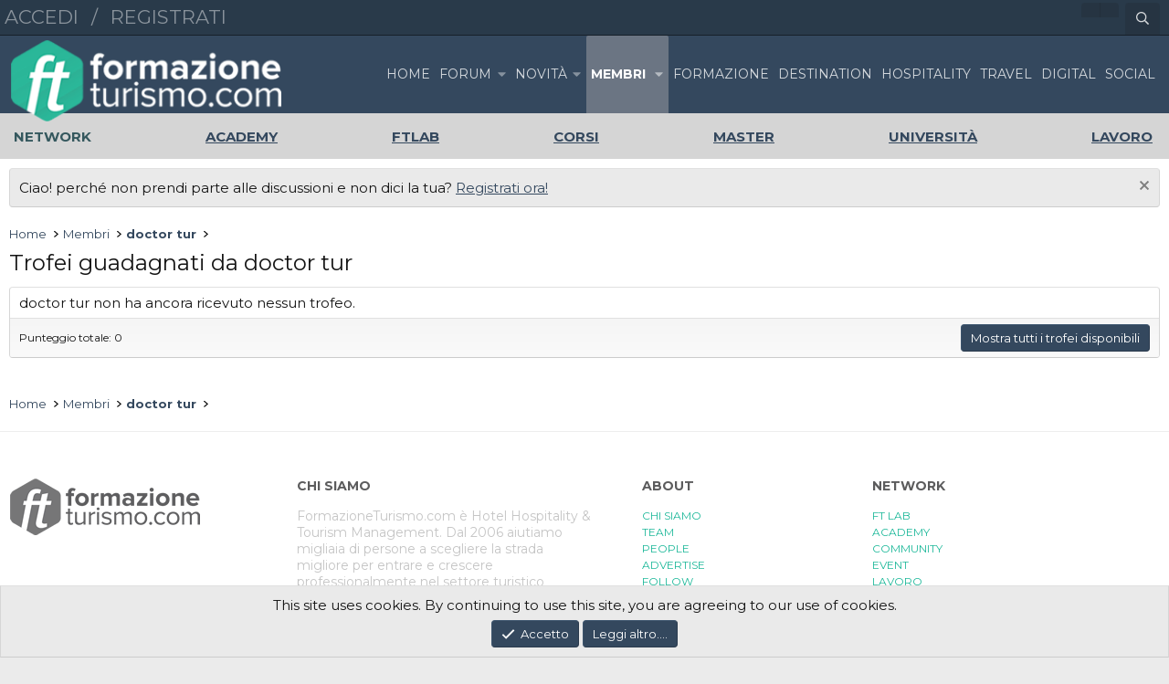

--- FILE ---
content_type: text/html; charset=utf-8
request_url: https://www.formazioneturismo.com/forums/index.php?members/doctor-tur.85/trophies
body_size: 9817
content:
<!DOCTYPE html>
<html id="XF" lang="it-IT" dir="LTR"
	data-app="public"
	data-template="member_trophies"
	data-container-key=""
	data-content-key=""
	data-logged-in="false"
	data-cookie-prefix="xf_"
	class="has-no-js template-member_trophies"
	>
<head>
	<!-- Google Tag Manager -->
<script>(function(w,d,s,l,i){w[l]=w[l]||[];w[l].push({'gtm.start':
new Date().getTime(),event:'gtm.js'});var f=d.getElementsByTagName(s)[0],
j=d.createElement(s),dl=l!='dataLayer'?'&l='+l:'';j.async=true;j.src=
'https://www.googletagmanager.com/gtm.js?id='+i+dl;f.parentNode.insertBefore(j,f);
})(window,document,'script','dataLayer','GTM-W2MLPZ');</script>
<!-- End Google Tag Manager -->
	
	<meta charset="utf-8" />
	<meta http-equiv="X-UA-Compatible" content="IE=Edge" />
	<meta name="viewport" content="width=device-width, initial-scale=1">

	
	
	

	<title>Trofei guadagnati da doctor tur | Forum FormazioneTurismo.com</title>

	
		<script src="//code.iconify.design/1/1.0.0-rc5/iconify.min.js"></script>
	
		<meta name="robots" content="noindex" />
	

	
		
	
	
	<meta property="og:site_name" content="Forum FormazioneTurismo.com" />


	
	
		
	
	
	<meta property="og:type" content="website" />


	
	
		
	
	
	
		<meta property="og:title" content="Trofei guadagnati da doctor tur" />
		<meta property="twitter:title" content="Trofei guadagnati da doctor tur" />
	


	
	
	
		
	
	
	<meta property="og:url" content="https://www.formazioneturismo.com/forums/index.php?members/doctor-tur.85/trophies" />


	
	

	
		<meta name="theme-color" content="#34485e" />
	
<link href="https://fonts.googleapis.com/css?family=Montserrat:400,700" rel="stylesheet">

	
	
	
	

	<link rel="stylesheet" href="/forums/css.php?css=public%3Anormalize.css%2Cpublic%3Afa.css%2Cpublic%3Acore.less%2Cpublic%3Aapp.less&amp;s=2&amp;l=2&amp;d=1728567904&amp;k=52e91d1b4fa13dedecb955cdaebfe14bf0ff2ef5" />

	<link rel="stylesheet" href="/forums/css.php?css=public%3Anotices.less&amp;s=2&amp;l=2&amp;d=1728567904&amp;k=27aced8502a493479bb673e58e33e8a5c32125b5" />
<link rel="stylesheet" href="/forums/css.php?css=public%3Aextra.less&amp;s=2&amp;l=2&amp;d=1728567904&amp;k=309d83cc6614c9984e69fa2f6d1d65fd02c2cdd3" />


	
		<script src="/forums/js/xf/preamble.min.js?_v=24091bf6"></script>
	

	
	<script src="/forums/js/vendor/vendor-compiled.js?_v=24091bf6" defer></script>
	<script src="/forums/js/xf/core-compiled.js?_v=24091bf6" defer></script>

	<script>
		window.addEventListener('DOMContentLoaded', function() {
			XF.extendObject(true, XF.config, {
				// 
				userId: 0,
				enablePush: false,
				pushAppServerKey: '',
				url: {
					fullBase: 'https://www.formazioneturismo.com/forums/',
					basePath: '/forums/',
					css: '/forums/css.php?css=__SENTINEL__&s=2&l=2&d=1728567904',
					js: '/forums/js/__SENTINEL__?_v=24091bf6',
					icon: '/forums/data/local/icons/__VARIANT__.svg?v=1728567904#__NAME__',
					iconInline: '/forums/styles/fa/__VARIANT__/__NAME__.svg?v=5.15.3',
					keepAlive: '/forums/login/keep-alive'
				},
				cookie: {
					path: '/',
					domain: '',
					prefix: 'xf_',
					secure: true,
					consentMode: 'simple',
					consented: ["optional","_third_party"]
				},
				cacheKey: 'f3ed7234243583f554e27d349fe769c5',
				csrf: '1769020332,9c386cd526f6430e856e4afa0198aa0d',
				js: {},
				fullJs: false,
				css: {"public:notices.less":true,"public:extra.less":true},
				time: {
					now: 1769020332,
					today: 1768950000,
					todayDow: 3,
					tomorrow: 1769036400,
					yesterday: 1768863600,
					week: 1768431600,
					month: 1767222000,
					year: 1767222000
				},
				style: {
					light: '',
					dark: '',
					defaultColorScheme: 'light'
				},
				borderSizeFeature: '3px',
				fontAwesomeWeight: 'r',
				enableRtnProtect: true,
				
				enableFormSubmitSticky: true,
				imageOptimization: '0',
				imageOptimizationQuality: 0.85,
				uploadMaxFilesize: 2097152,
				uploadMaxWidth: 0,
				uploadMaxHeight: 0,
				allowedVideoExtensions: ["m4v","mov","mp4","mp4v","mpeg","mpg","ogv","webm"],
				allowedAudioExtensions: ["mp3","opus","ogg","wav"],
				shortcodeToEmoji: true,
				visitorCounts: {
					conversations_unread: '0',
					alerts_unviewed: '0',
					total_unread: '0',
					title_count: true,
					icon_indicator: true
				},
				jsMt: {"xf\/action.js":"ccf14a22","xf\/embed.js":"ccf14a22","xf\/form.js":"ccf14a22","xf\/structure.js":"ccf14a22","xf\/tooltip.js":"ccf14a22"},
				jsState: {},
				publicMetadataLogoUrl: '',
				publicPushBadgeUrl: 'https://www.formazioneturismo.com/forums/styles/default/xenforo/bell.png'
			});

			XF.extendObject(XF.phrases, {
				// 
				date_x_at_time_y:     "{date} alle {time}",
				day_x_at_time_y:      "{day} alle {time}",
				yesterday_at_x:       "Ieri alle {time}",
				x_minutes_ago:        "{minutes} minuti fa",
				one_minute_ago:       "1 minuto fa",
				a_moment_ago:         "Un attimo fa",
				today_at_x:           "Oggi alle {time}",
				in_a_moment:          "In a moment",
				in_a_minute:          "In a minute",
				in_x_minutes:         "In {minutes} minutes",
				later_today_at_x:     "Later today at {time}",
				tomorrow_at_x:        "Tomorrow at {time}",
				short_date_x_minutes: "{minutes}m",
				short_date_x_hours:   "{hours}h",
				short_date_x_days:    "{days}d",

				day0: "Domenica",
				day1: "Lunedì",
				day2: "Martedì",
				day3: "Mercoledì",
				day4: "Giovedì",
				day5: "Venerdì",
				day6: "Sabato",

				dayShort0: "Dom",
				dayShort1: "Lun",
				dayShort2: "Mar",
				dayShort3: "Mer",
				dayShort4: "Gio",
				dayShort5: "Ven",
				dayShort6: "Sab",

				month0: "Gennaio",
				month1: "Febbraio",
				month2: "Marzo",
				month3: "Aprile",
				month4: "Maggio",
				month5: "Giugno",
				month6: "Luglio",
				month7: "Agosto",
				month8: "Settembre",
				month9: "Ottobre",
				month10: "Novembre",
				month11: "Dicembre",

				active_user_changed_reload_page: "L\'utente attivo è cambiato. Ricarica la pagina per l\'ultima versione.",
				server_did_not_respond_in_time_try_again: "The server did not respond in time. Please try again.",
				oops_we_ran_into_some_problems: "Oops! Abbiamo un problema!",
				oops_we_ran_into_some_problems_more_details_console: "Abbiamo trovato un problema. Riprova più tardi. Potrebbero esserci più dettagli dell\'errore nella console del browser.",
				file_too_large_to_upload: "The file is too large to be uploaded.",
				uploaded_file_is_too_large_for_server_to_process: "The uploaded file is too large for the server to process.",
				files_being_uploaded_are_you_sure: "Files are still being uploaded. Are you sure you want to submit this form?",
				attach: "Allega file",
				rich_text_box: "Rich text box",
				close: "Chiudi",
				link_copied_to_clipboard: "Link copied to clipboard.",
				text_copied_to_clipboard: "Testo copiato negli appunti.",
				loading: "Sto caricando...",
				you_have_exceeded_maximum_number_of_selectable_items: "You have exceeded the maximum number of selectable items.",

				processing: "Processing",
				'processing...': "Processing...",

				showing_x_of_y_items: "Mostrando {count} su {total} oggetti",
				showing_all_items: "Mostrando tutti gli elementi",
				no_items_to_display: "Nessun oggetto da visualizzare",

				number_button_up: "Increase",
				number_button_down: "Decrease",

				push_enable_notification_title: "Push notifications enabled successfully at Forum FormazioneTurismo.com",
				push_enable_notification_body: "Thank you for enabling push notifications!",

				pull_down_to_refresh: "Pull down to refresh",
				release_to_refresh: "Release to refresh",
				refreshing: "Refreshing..."
			});
		});
	</script>

	


	
	
	
</head>
<body data-template="member_trophies">
<!-- Google Tag Manager (noscript) -->
<noscript><iframe src="https://www.googletagmanager.com/ns.html?id=GTM-W2MLPZ"
height="0" width="0" style="display:none;visibility:hidden"></iframe></noscript>
<!-- End Google Tag Manager (noscript) -->
<div class="p-pageWrapper" id="top">


<!-- p-nav-opposite -->
	<nav class="p-nav fc_p_nav">
		<div class="p-nav-inner">
			<div class="fc_social">
				<ul>
						<li><a href="https://www.formazioneturismo.com/forums/index.php?login/" target="_blank">Accedi</a></li>
						<li>/</li>
						<li><a href="https://www.formazioneturismo.com/forums/index.php?register/" target="_blank">Registrati</a></li>
				</ul>
			</div>
			<div class="p-nav-opposite">
				<a class="p-nav-menuTrigger" data-xf-click="off-canvas" data-menu=".js-headerOffCanvasMenu" role="button" tabindex="0">
					<i aria-hidden="true"></i>
					<span class="p-nav-menuText">Menu</span>
				</a>
				<div class="p-navgroup p-account p-navgroup--guest">
					
						<a href="/forums/login/" class="p-navgroup-link p-navgroup-link--textual p-navgroup-link--logIn" rel="nofollow"
							data-xf-click="overlay" data-follow-redirects="on">
							<span class="p-navgroup-linkText"><i class="fa fa-user"></i></span>
						</a>
						
							<a href="/forums/register/" class="p-navgroup-link p-navgroup-link--textual p-navgroup-link--register" rel="nofollow"
								data-xf-click="overlay" data-follow-redirects="on">
								<span class="p-navgroup-linkText"><i class="fa fa-address-book"></i></span>
							</a>
						
					
				</div>

				<div class="p-navgroup p-discovery">
					<a href="/forums/whats-new/"
						class="p-navgroup-link p-navgroup-link--iconic p-navgroup-link--whatsnew"
						title="Cosa c&#039;è di nuovo?">
						<i aria-hidden="true"></i>
						<span class="p-navgroup-linkText">Cosa c'è di nuovo?</span>
					</a>

					
						<a href="/forums/search/"
							class="p-navgroup-link p-navgroup-link--iconic p-navgroup-link--search"
							data-xf-click="menu"
							data-xf-key="/"
							aria-label="Cerca"
							aria-expanded="false"
							aria-haspopup="true"
							title="Cerca">
							<i aria-hidden="true"></i>
							<span class="p-navgroup-linkText">Cerca</span>
						</a>
						<div class="menu menu--structural menu--wide" data-menu="menu" aria-hidden="true">
							<form action="/forums/search/search" method="post"
								class="menu-content"
								data-xf-init="quick-search">

								<h3 class="menu-header">Cerca</h3>
								
								<div class="menu-row">
									
										<input type="text" class="input" name="keywords" placeholder="Cerca..." aria-label="Cerca" data-menu-autofocus="true" />
									
								</div>

								
								<div class="menu-row">
									<label class="iconic"><input type="checkbox"  name="c[title_only]" value="1" /><i aria-hidden="true"></i><span class="iconic-label">Cerca solo i titoli</span></label>

								</div>
								
								<div class="menu-row">
									<div class="inputGroup">
										<span class="inputGroup-text" id="ctrl_search_menu_by_member">Da:</span>
										<input class="input" name="c[users]" data-xf-init="auto-complete" placeholder="Utente" aria-labelledby="ctrl_search_menu_by_member" />
									</div>
								</div>
								<div class="menu-footer">
									<span class="menu-footer-controls">
										<button type="submit" class="button button--icon button--icon--search button--primary"><i class="fa--xf far fa-search "><svg xmlns="http://www.w3.org/2000/svg" role="img" aria-hidden="true" ><use href="/forums/data/local/icons/regular.svg?v=1728567904#search"></use></svg></i><span class="button-text">Cerca</span></button>
										<a href="/forums/search/" class="button " rel="nofollow"><span class="button-text">Ricerca avanzata...</span></a>
									</span>
								</div>

								<input type="hidden" name="_xfToken" value="1769020332,9c386cd526f6430e856e4afa0198aa0d" />
							</form>
						</div>
					
				</div>
			</div>
		</div>
	</nav>
<header class="p-header" id="header">
	<div class="p-header-inner">
		<div class="p-header-content">

			<div class="p-header-logo p-header-logo--image">
				<a href="https://www.formazioneturismo.com/forums/index.php">
					<img src="https://www.formazioneturismo.com/wp-content/themes/FT/img/logo_m.png"
						alt="Forum FormazioneTurismo.com"
						 />
				</a>
			</div>

			
		</div>
	</div>
</header>


	



	<div class="p-navSticky p-navSticky--primary" data-xf-init="sticky-header">
		
	<nav class="p-nav fc_navigation">
		<div class="p-nav-inner">
			<a href="https://www.formazioneturismo.com/" class="fc_logo_wrap">
					<img src="https://www.formazioneturismo.com/wp-content/themes/FT/img/logo_m.png" class="fc_logo" alt="XenForo">
			</a>
			<div class="p-nav-smallLogo">
				<a href="https://www.formazioneturismo.com/forums/index.php">
					<img src="https://www.formazioneturismo.com/wp-content/themes/FT/img/logo_m.png"
						alt="Forum FormazioneTurismo.com"
					 />
				</a>
			</div>

			<div class="p-nav-scroller hScroller" data-xf-init="h-scroller" data-auto-scroll=".p-navEl.is-selected">
				<div class="hScroller-scroll">
					<ul class="p-nav-list js-offCanvasNavSource">
					
						<li>
							
	<div class="p-navEl " >
		

			
	
	<a href="https://www.formazioneturismo.com/forums/index.php"
		class="p-navEl-link "
		
		data-xf-key="1"
		data-nav-id="home">Home</a>


			

		
		
	</div>

						</li>
					
						<li>
							
	<div class="p-navEl " data-has-children="true">
		

			
	
	<a href="/forums/"
		class="p-navEl-link p-navEl-link--splitMenu "
		
		
		data-nav-id="forums">Forum</a>


			<a data-xf-key="2"
				data-xf-click="menu"
				data-menu-pos-ref="< .p-navEl"
				data-arrow-pos-ref="< .p-navEl"
				class="p-navEl-splitTrigger"
				role="button"
				tabindex="0"
				aria-label="Toggle expanded"
				aria-expanded="false"
				aria-haspopup="true"></a>

		
		
			<div class="menu menu--structural" data-menu="menu" aria-hidden="true">
				<div class="menu-content">
					<!--<h4 class="menu-header">Forum</h4>-->
					
						
	
	
	<a href="/forums/whats-new/posts/"
		class="menu-linkRow u-indentDepth0 js-offCanvasCopy "
		
		
		data-nav-id="newPosts">Nuovi messaggi</a>

	

					
						
	
	
	<a href="/forums/search/?type=post"
		class="menu-linkRow u-indentDepth0 js-offCanvasCopy "
		
		
		data-nav-id="searchForums">Cerca nel forum</a>

	

					
				</div>
			</div>
		
	</div>

						</li>
					
						<li>
							
	<div class="p-navEl " data-has-children="true">
		

			
	
	<a href="/forums/whats-new/"
		class="p-navEl-link p-navEl-link--splitMenu "
		
		
		data-nav-id="whatsNew">Novità</a>


			<a data-xf-key="3"
				data-xf-click="menu"
				data-menu-pos-ref="< .p-navEl"
				data-arrow-pos-ref="< .p-navEl"
				class="p-navEl-splitTrigger"
				role="button"
				tabindex="0"
				aria-label="Toggle expanded"
				aria-expanded="false"
				aria-haspopup="true"></a>

		
		
			<div class="menu menu--structural" data-menu="menu" aria-hidden="true">
				<div class="menu-content">
					<!--<h4 class="menu-header">Novità</h4>-->
					
						
	
	
	<a href="/forums/featured/"
		class="menu-linkRow u-indentDepth0 js-offCanvasCopy "
		
		
		data-nav-id="featured">Featured content</a>

	

					
						
	
	
	<a href="/forums/whats-new/posts/"
		class="menu-linkRow u-indentDepth0 js-offCanvasCopy "
		 rel="nofollow"
		
		data-nav-id="whatsNewPosts">Nuovi messaggi</a>

	

					
						
	
	
	<a href="/forums/whats-new/profile-posts/"
		class="menu-linkRow u-indentDepth0 js-offCanvasCopy "
		 rel="nofollow"
		
		data-nav-id="whatsNewProfilePosts">Nuovi stati in bacheca</a>

	

					
						
	
	
	<a href="/forums/whats-new/latest-activity"
		class="menu-linkRow u-indentDepth0 js-offCanvasCopy "
		 rel="nofollow"
		
		data-nav-id="latestActivity">Ultime attività</a>

	

					
				</div>
			</div>
		
	</div>

						</li>
					
						<li>
							
	<div class="p-navEl is-selected" data-has-children="true">
		

			
	
	<a href="/forums/members/"
		class="p-navEl-link p-navEl-link--splitMenu "
		
		
		data-nav-id="members">Membri</a>


			<a data-xf-key="4"
				data-xf-click="menu"
				data-menu-pos-ref="< .p-navEl"
				data-arrow-pos-ref="< .p-navEl"
				class="p-navEl-splitTrigger"
				role="button"
				tabindex="0"
				aria-label="Toggle expanded"
				aria-expanded="false"
				aria-haspopup="true"></a>

		
		
			<div class="menu menu--structural" data-menu="menu" aria-hidden="true">
				<div class="menu-content">
					<!--<h4 class="menu-header">Membri</h4>-->
					
						
	
	
	<a href="/forums/members/list/"
		class="menu-linkRow u-indentDepth0 js-offCanvasCopy "
		
		
		data-nav-id="registeredMembers">Membri registrati</a>

	

					
						
	
	
	<a href="/forums/online/"
		class="menu-linkRow u-indentDepth0 js-offCanvasCopy "
		
		
		data-nav-id="currentVisitors">Visitatori attuali</a>

	

					
						
	
	
	<a href="/forums/whats-new/profile-posts/"
		class="menu-linkRow u-indentDepth0 js-offCanvasCopy "
		 rel="nofollow"
		
		data-nav-id="newProfilePosts">Nuovi stati in bacheca</a>

	

					
						
	
	
	<a href="/forums/search/?type=profile_post"
		class="menu-linkRow u-indentDepth0 js-offCanvasCopy "
		
		
		data-nav-id="searchProfilePosts">Ricerca degli stati della bacheca</a>

	

					
				</div>
			</div>
		
	</div>

						</li>
					
						<li>
							
	<div class="p-navEl " >
		

			
	
	<a href="https://www.formazioneturismo.com/formazione-turistica-alberghiera/"
		class="p-navEl-link "
		
		data-xf-key="5"
		data-nav-id="FORMAZIONE">FORMAZIONE</a>


			

		
		
	</div>

						</li>
					
						<li>
							
	<div class="p-navEl " >
		

			
	
	<a href="https://www.formazioneturismo.com/category/destination/"
		class="p-navEl-link "
		
		data-xf-key="6"
		data-nav-id="DESTINATION">DESTINATION</a>


			

		
		
	</div>

						</li>
					
						<li>
							
	<div class="p-navEl " >
		

			
	
	<a href="https://www.formazioneturismo.com/category/hospitality/"
		class="p-navEl-link "
		
		data-xf-key="7"
		data-nav-id="HOSPITALITY">HOSPITALITY</a>


			

		
		
	</div>

						</li>
					
						<li>
							
	<div class="p-navEl " >
		

			
	
	<a href="https://www.formazioneturismo.com/category/travel/"
		class="p-navEl-link "
		
		data-xf-key="8"
		data-nav-id="TRAVEL">TRAVEL</a>


			

		
		
	</div>

						</li>
					
						<li>
							
	<div class="p-navEl " >
		

			
	
	<a href="https://www.formazioneturismo.com/category/digital-marketing-turistico/"
		class="p-navEl-link "
		
		data-xf-key="9"
		data-nav-id="DIGITAL">DIGITAL</a>


			

		
		
	</div>

						</li>
					
						<li>
							
	<div class="p-navEl " >
		

			
	
	<a href="https://www.formazioneturismo.com/category/social-media-marketing/"
		class="p-navEl-link "
		
		data-xf-key="10"
		data-nav-id="socialmedia">SOCIAL</a>


			

		
		
	</div>

						</li>
					
					</ul>
				</div>
			</div>
		</div>
	</nav>

	</div>
	
	
		<div class="p-sectionLinks">
			<div class="p-sectionLinks-inner hScroller" data-xf-init="h-scroller">
				<div class="hScroller-scroll">
					<ul class="p-sectionLinks-list">
					
						<li>
							
	<div class="p-navEl " >
		

			
	
	<a href="/forums/members/list/"
		class="p-navEl-link "
		
		data-xf-key="alt+1"
		data-nav-id="registeredMembers">Membri registrati</a>


			

		
		
	</div>

						</li>
					
						<li>
							
	<div class="p-navEl " >
		

			
	
	<a href="/forums/online/"
		class="p-navEl-link "
		
		data-xf-key="alt+2"
		data-nav-id="currentVisitors">Visitatori attuali</a>


			

		
		
	</div>

						</li>
					
						<li>
							
	<div class="p-navEl " >
		

			
	
	<a href="/forums/whats-new/profile-posts/"
		class="p-navEl-link "
		 rel="nofollow"
		data-xf-key="alt+3"
		data-nav-id="newProfilePosts">Nuovi stati in bacheca</a>


			

		
		
	</div>

						</li>
					
						<li>
							
	<div class="p-navEl " >
		

			
	
	<a href="/forums/search/?type=profile_post"
		class="p-navEl-link "
		
		data-xf-key="alt+4"
		data-nav-id="searchProfilePosts">Ricerca degli stati della bacheca</a>


			

		
		
	</div>

						</li>
					
					</ul>
				</div>
			</div>
		</div>
	



<div class="offCanvasMenu offCanvasMenu--nav js-headerOffCanvasMenu" data-menu="menu" aria-hidden="true" data-ocm-builder="navigation">
	<div class="offCanvasMenu-backdrop" data-menu-close="true"></div>
	<div class="offCanvasMenu-content">
		<div class="offCanvasMenu-header">
			Menu
			<a class="offCanvasMenu-closer" data-menu-close="true" role="button" tabindex="0" aria-label="Chiudi"></a>
		</div>
		
			<div class="p-offCanvasRegisterLink">
				<div class="offCanvasMenu-linkHolder">
					<a href="/forums/login/" class="offCanvasMenu-link" rel="nofollow" data-xf-click="overlay" data-menu-close="true">
						Entra
					</a>
				</div>
				<hr class="offCanvasMenu-separator" />
				
					<div class="offCanvasMenu-linkHolder">
						<a href="/forums/register/" class="offCanvasMenu-link" rel="nofollow" data-xf-click="overlay" data-menu-close="true">
							Registrati
						</a>
					</div>
					<hr class="offCanvasMenu-separator" />
				
			</div>
		
		<div class="js-offCanvasNavTarget"></div>
	</div>
	
</div>
	<!--CUSTOM MENU-->

	<nav class="p-nav-custommenu fc_custommenu no-mobile">
		<div class="p-nav-inner">
			
	<ul class="p-nav-list-custommenu js-offCanvasNavSource">
		<li><strong>NETWORK</strong></li>
		<li><a href="https://www.formazioneturismo.academy" target="_blank" rel="nofollow"><u>ACADEMY</u></a></li>
		<li><a href="http://www.ftlab-digital.com/" target="_blank" rel="nofollow"><u>FTLAB</u></a></li>
		<li><a href="http://www.corsiturismo.it/" target="_blank"><u>CORSI</u></a></li>
		<li><a href="http://www.masterturismo.it/" target="_blank"><u>MASTER</u></a></li>
		<li><a href="http://www.laureaturismo.it/" target="_blank"><u>UNIVERSITÀ</u></a></li>
		<li><a href="http://www.lavorareturismo.it" target="_blank" rel="nofollow"><u>LAVORO</u></a></li>
			</ul>

		</div>
	</nav>

	<!-- FINE CUSTOM MENU-->
<div class="p-body">
	<div class="p-body-inner">
		<!--XF:EXTRA_OUTPUT-->

		
			
			
	
		
		

		<ul class="notices notices--block  js-notices"
			data-xf-init="notices"
			data-type="block"
			data-scroll-interval="6">

			
				
	<li class="notice js-notice notice--primary"
		data-notice-id="1"
		data-delay-duration="0"
		data-display-duration="0"
		data-auto-dismiss=""
		data-visibility="">

		
		<div class="notice-content">
			
				<a href="/forums/account/dismiss-notice?notice_id=1" class="notice-dismiss js-noticeDismiss" data-xf-init="tooltip" title="Chiudi l&#039;avviso"></a>
			
			Ciao! perché non prendi parte alle discussioni e non dici la tua? <a href="https://www.formazioneturismo.com/forums/index.php?register/"><u>Registrati ora!</u></a>
		</div>
	</li>

			
		</ul>
	

		

		

		
		
	
		<ul class="p-breadcrumbs "
			itemscope itemtype="https://schema.org/BreadcrumbList">
		

			
			
				
	<li itemprop="itemListElement" itemscope itemtype="https://schema.org/ListItem">
		<a href="https://www.formazioneturismo.com/forums/index.php" itemprop="item">
			<span itemprop="name">Home</span>
		</a>
	</li>

			

			
				
	<li itemprop="itemListElement" itemscope itemtype="https://schema.org/ListItem">
		<a href="/forums/members/" itemprop="item">
			<span itemprop="name">Membri</span>
		</a>
	</li>

			
			
				
	<li itemprop="itemListElement" itemscope itemtype="https://schema.org/ListItem">
		<a href="/forums/members/doctor-tur.85/" itemprop="item">
			<span itemprop="name">doctor tur</span>
		</a>
	</li>

			

		
		</ul>
	

		

	
	<div style="text-align: center; margin: 0 auto;">
			<script async='async' src='https://www.googletagservices.com/tag/js/gpt.js'></script>
			<script>
			  var googletag = googletag || {};
			  googletag.cmd = googletag.cmd || [];
			</script>
			<script>
			  googletag.cmd.push(function() {
			    googletag.defineSlot('/3706507/FTTOP', [[970, 90], [728, 90]], 'div-gpt-ad-1531500382204-0').addService(googletag.pubads());
			    googletag.pubads().enableSingleRequest();
			    googletag.enableServices();
			  });
			</script>
			<!-- /3706507/FTTOP -->
			<div id='div-gpt-ad-1531500382204-0'>
			<script>
			googletag.cmd.push(function() { googletag.display('div-gpt-ad-1531500382204-0'); });
			</script>
			</div>
				</div>



		
	<noscript class="js-jsWarning"><div class="blockMessage blockMessage--important blockMessage--iconic u-noJsOnly">JavaScript è disabilitato. Per una migliore esperienza si prega di attivare JavaScript sul suo browser.</div></noscript>

		
	<div class="blockMessage blockMessage--important blockMessage--iconic js-browserWarning" style="display: none">You are using an out of date browser. It  may not display this or other websites correctly.<br />You should upgrade or use an <a href="https://www.google.com/chrome/browser/" target="_blank">alternative browser</a>.</div>


		
			<div class="p-body-header">
			
				
					<div class="p-title ">
					
						
							<h1 class="p-title-value">Trofei guadagnati da doctor tur</h1>
						
						
					
					</div>
				

				
			
			</div>
		

		<div class="p-body-main  ">
			

			<div class="p-body-content">
				
				<div class="p-body-pageContent">





<div class="block">
	<div class="block-container">
		
			<div class="block-body block-row">doctor tur non ha ancora ricevuto nessun trofeo.</div>
		
		<div class="block-footer block-footer--split">
			<span class="block-footer-counter">Punteggio totale: 0</span>
			<span class="block-footer-controls">
				<a href="/forums/help/trophies/" class="button "><span class="button-text">
					Mostra tutti i trofei disponibili
				</span></a>
			</span>
		</div>
	</div>
</div></div>
				

	
	<br/>
	<div style="text-align: center; margin: 0 auto;">
			<script async='async' src='https://www.googletagservices.com/tag/js/gpt.js'></script>
			<script>
			  var googletag = googletag || {};
			  googletag.cmd = googletag.cmd || [];
			</script>
			<script>
			  googletag.cmd.push(function() {
			    googletag.defineSlot('/3706507/EVENTI', [[970, 90], [728, 90]], 'div-gpt-ad-1531500469526-0').addService(googletag.pubads());
			    googletag.pubads().enableSingleRequest();
			    googletag.enableServices();
			  });
			</script>
			<!-- /3706507/EVENTI -->
			<div id='div-gpt-ad-1531500469526-0'>
			<script>
			googletag.cmd.push(function() { googletag.display('div-gpt-ad-1531500469526-0'); });
			</script>
			</div>
				</div>


			</div>

			
		</div>

		
		
	
		<ul class="p-breadcrumbs p-breadcrumbs--bottom"
			itemscope itemtype="https://schema.org/BreadcrumbList">
		

			
			
				
	<li itemprop="itemListElement" itemscope itemtype="https://schema.org/ListItem">
		<a href="https://www.formazioneturismo.com/forums/index.php" itemprop="item">
			<span itemprop="name">Home</span>
		</a>
	</li>

			

			
				
	<li itemprop="itemListElement" itemscope itemtype="https://schema.org/ListItem">
		<a href="/forums/members/" itemprop="item">
			<span itemprop="name">Membri</span>
		</a>
	</li>

			
			
				
	<li itemprop="itemListElement" itemscope itemtype="https://schema.org/ListItem">
		<a href="/forums/members/doctor-tur.85/" itemprop="item">
			<span itemprop="name">doctor tur</span>
		</a>
	</li>

			

		
		</ul>
	

		
	</div>
</div>

<footer class="p-footer" id="footer">
	<div class="p-footer-inner">
		<div class="fc_custom_footer">
			<div class="fc_col fc_ftlogo">
				<div class="footer_logo"></div>
			</div>
			<div class="fc_col fc_about_txt">
				<p class="ft_cs_heading">
					chi siamo
				</p>
				<p class="ft_cs_desc">
					FormazioneTurismo.com è Hotel Hospitality & Tourism Management. 
					Dal 2006 aiutiamo migliaia di persone a scegliere la strada migliore 
					per entrare e crescere professionalmente nel settore turistico alberghiero.
				</p>
			</div>
			<div class="fc_col fc_about_links">
				<p class="ft_cs_heading">
					about
				</p>
				<ul class="ft_cs_desc">
					<li><a href="https://www.formazioneturismo.com/about/chi-siamo/">CHI SIAMO</a></li>
					<li><a href="https://www.formazioneturismo.com/about/team/">TEAM</a></li>
					<li><a href="https://www.formazioneturismo.com/about/people/">PEOPLE</a></li>
					<li><a href="https://www.formazioneturismo.com/about/advertise/">ADVERTISE</a></li>
					<li><a href="https://www.formazioneturismo.com/about/follow/">FOLLOW</a></li>
					<li><a href="https://www.formazioneturismo.com/about/contatti/">CONTATTACI</a></li>
				</ul>
			</div>
			<div class="fc_col fc_about_links">
				<p class="ft_cs_heading">
					network
				</p>
				<ul class="ft_cs_desc">
					<li><a href="http://www.ftlab-digital.com" target="_blank" rel="nofollow">FT LAB</a></li>
					<li><a href="http://academy.formazioneturismo.com/" target="_blank" rel="nofollow">ACADEMY</a></li>
					<li><a href="https://www.formazioneturismo.com/community/">COMMUNITY</a></li>
					<li><a href="http://eventi.formazioneturismo.com/" target="_blank" rel="nofollow">EVENT</a></li>
					<li><a href="http://www.lavorareturismo.it" target="_blank" rel="nofollow">LAVORO</a></li>
				</ul>
			</div>
		</div>
		<div class="p-footer-row">
			
				<div class="p-footer-row-main">
					<ul class="p-footer-linkList">
					
						
							<li><a href="/forums/misc/style" data-xf-click="overlay"
								data-xf-init="tooltip" title="Scelta stile" rel="nofollow">
								<i class="fa fa-paint-brush" aria-hidden="true"></i> Formazione
							</a></li>
						
						
					
					</ul>
				</div>
			
			<div class="p-footer-row-opposite">
				<ul class="p-footer-linkList">
					
						
							<li><a href="https://www.formazioneturismo.com/about/contatti/" data-xf-click="">Contattaci</a></li>
						
					

					
						<li><a href="https://www.formazioneturismo.com/termini-e-condizioni-uso/">Termini d'uso</a></li>
					

					
						<li><a href="https://www.formazioneturismo.com/privacy-policy/">Privacy policy</a></li>
					

					
						<li><a href="/forums/help/">Aiuto</a></li>
					

					
						<li><a href="https://www.formazioneturismo.com/forums/index.php">Home</a></li>
					

					<li><a href="/forums/forums/-/index.rss" target="_blank" class="p-footer-rssLink" title="RSS"><span aria-hidden="true"><i class="fa fa-rss"></i><span class="u-srOnly">RSS</span></span></a></li>
				</ul>
			</div>
		</div>

		
			<div class="p-footer-copyright">
				<p class="fc_copyright">
					Copyright © 2000-2014 eMarketing FormazioneTurismo.com<br>
					Sede legale: Vico II Alferio N° 3 - 86170 Isernia [IT]<br>
					Registro Imprese Isernia N° IS-39431 / Partita iva 00874800949 <br>
			
				Community platform by XenForo<sup>&reg;</sup> <span class="copyright">&copy; 2010-2024 XenForo Ltd.</span>
				<a href="https://github.com/InforgeNet/XFItalianTranslation" rel="nofollow">Traduzione italiana</a> di <a rel="nofollow" href="https://www.xenforge.com">XenForge.com</a>
			
			</p>
			<p class="fc_policy">
					<a href="https://www.formazioneturismo.com/privacy-policy/" rel="nofollow">Privacy Policy</a> /
					<a href="https://www.formazioneturismo.com/termini-e-condizioni-uso/" rel="nofollow">Termini e Condizioni d'uso</a> / 
					<a href="https://www.formazioneturismo.com/politica-gdpr/">Politica GDPR</a><br>
						Progettato e realizzato con amore e sacrifici da <a href="http://ftlab-digital.com" target="_blank">FT Lab</a>
			</p>
			</div>
		

		
	</div>
</footer>

</div> <!-- closing p-pageWrapper -->

<div class="u-bottomFixer js-bottomFixTarget">
	
	
		
	
		
		

		<ul class="notices notices--bottom_fixer  js-notices"
			data-xf-init="notices"
			data-type="bottom_fixer"
			data-scroll-interval="6">

			
				
	<li class="notice js-notice notice--primary notice--cookie"
		data-notice-id="-1"
		data-delay-duration="0"
		data-display-duration="0"
		data-auto-dismiss="0"
		data-visibility="">

		
		<div class="notice-content">
			
			
	<div class="u-alignCenter">
		This site uses cookies. By continuing to use this site, you are agreeing to our use of cookies.
	</div>

	<div class="u-inputSpacer u-alignCenter">
		<a href="/forums/account/dismiss-notice" class="button button--icon button--icon--confirm js-noticeDismiss button--notice"><i class="fa--xf far fa-check "><svg xmlns="http://www.w3.org/2000/svg" role="img" aria-hidden="true" ><use href="/forums/data/local/icons/regular.svg?v=1728567904#check"></use></svg></i><span class="button-text">Accetto</span></a>
		<a href="/forums/help/cookies" class="button button--notice"><span class="button-text">Leggi altro....</span></a>
	</div>

		</div>
	</li>

			
		</ul>
	

	
</div>


	<div class="u-scrollButtons js-scrollButtons" data-trigger-type="up">
		<a href="#top" class="button button--scroll" data-xf-click="scroll-to"><span class="button-text"><i class="fa fa-arrow-up"></i><span class="u-srOnly">Top</span></span></a>
		
	</div>



	<form style="display:none" hidden="hidden">
		<input type="text" name="_xfClientLoadTime" value="" id="_xfClientLoadTime" title="_xfClientLoadTime" tabindex="-1" />
	</form>

	




</body>
</html>











--- FILE ---
content_type: text/html; charset=utf-8
request_url: https://www.google.com/recaptcha/api2/aframe
body_size: 248
content:
<!DOCTYPE HTML><html><head><meta http-equiv="content-type" content="text/html; charset=UTF-8"></head><body><script nonce="v4bSyegTr5mGWShhn4BCow">/** Anti-fraud and anti-abuse applications only. See google.com/recaptcha */ try{var clients={'sodar':'https://pagead2.googlesyndication.com/pagead/sodar?'};window.addEventListener("message",function(a){try{if(a.source===window.parent){var b=JSON.parse(a.data);var c=clients[b['id']];if(c){var d=document.createElement('img');d.src=c+b['params']+'&rc='+(localStorage.getItem("rc::a")?sessionStorage.getItem("rc::b"):"");window.document.body.appendChild(d);sessionStorage.setItem("rc::e",parseInt(sessionStorage.getItem("rc::e")||0)+1);localStorage.setItem("rc::h",'1769020335079');}}}catch(b){}});window.parent.postMessage("_grecaptcha_ready", "*");}catch(b){}</script></body></html>

--- FILE ---
content_type: text/css; charset=utf-8
request_url: https://www.formazioneturismo.com/forums/css.php?css=public%3Aextra.less&s=2&l=2&d=1728567904&k=309d83cc6614c9984e69fa2f6d1d65fd02c2cdd3
body_size: 1206
content:
@charset "UTF-8";

/********* public:extra.less ********/
body{font-family:'Montserrat',sans-serif}.fc_navigation{position:relative;height:85px}.fc_custommenu{position:relative;height:50px}.p-nav-custommenu{color:#35585e;background:#d0d0d0cc;text-transform:uppercase;font-size:14px;font-weight:700}.p-nav-list-custommenu{list-style:none;margin:15px;padding:0;font-size:0;display:inline-block}.p-nav-list-custommenu>li{display:inline-block;vertical-align:bottom;font-size:15px;margin-left:125px}.p-nav-list-custommenu>li:first-child{margin:0}.fc_p_nav{background:#293A4A;border-bottom:1px solid #172029}.p-body{background-color:#fff}.fc_logo_wrap{width:320px}.fc_logo{padding:0 12px;width:320px;position:absolute;top:3px}.node--id60338 .node-icon i{display:none}.node--id60338 .node-icon{background-image:url('styles/default/xenforo/revenue-academy.png');background-repeat:no-repeat;background-position:center}.node--id60338 .node--read .node-icon{opacity:0.5}.p-nav .hScroller-scroll.is-calculated{margin-left:40px}.p-nav-scroller{margin-left:auto;margin-right:initial}.p-nav-smallLogo,.p-navgroup-link.p-navgroup-link--iconic .p-navgroup-linkText{display:none !important}.p-nav .p-nav-menuTrigger{float:left}.fc_social ul{padding:0px;margin:0px}.fc_social ul li{display:inline-block;font-size:21px;line-height:38px;color:#fff;opacity:0.45;padding:0 5px}.fc_social ul li:hover{opacity:1}.fc_social ul span{font-size:12px;font-weight:700;margin-right:20px;margin-left:5px;text-transform:uppercase;color:#FFF;opacity:0.4}.p-nav-list .p-navEl.is-selected .p-navEl-splitTrigger{display:block}.p-nav .p-nav-menuTrigger i:after{font-size:19px !important}.footer_logo{width:210px;height:62px;margin:15px 0;text-indent:-9999px;background:url(https://www.formazioneturismo.com/wp-content/themes/FT/img/sprite.png) no-repeat 0px -107px}.ft_cs_heading{color:#5C5C5D;font-size:14px;font-weight:700;margin-bottom:7px;text-transform:uppercase}.ft_cs_desc{list-style-type:none;padding:0}p.ft_cs_desc{color:#C5C5C5;font-size:14px;line-height:18px}ul.ft_cs_desc li a{color:#1cb899;font-size:12px}.fc_custom_footer{width:100%;float:left}.fc_custom_footer{width:100%;float:left}.fc_custom_footer .fc_col{width:25%;float:left}.fc_custom_footer .fc_about_txt{width:30%;padding-right:50px}.fc_custom_footer .fc_about_links{width:20%}.p-footer{border-top:1px solid #eee;padding-top:30px}.p-footer-copyright{text-align:left;width:100%;float:left;border-top:1px solid #eee}.p-footer-copyright p,.p-footer-copyright a{font-size:13px;color:#888888}.fc_copyright{float:left;width:50%}.fc_policy{float:right;width:50%;text-align:right}.fc_policy a{color:#1cb899}.p-breadcrumbs{margin-top:10px}.p-nav-list>li{font-size:14px}@media (max-width:991px){.fc_custom_footer .fc_col{width:33%}.fc_col.fc_ftlogo{width:100%}}@media (max-width:650px){.fc_social ul span{display:none}.p-navgroup-link{padding:8px 5px}.fc_social ul li{font-size:19px}.p-nav-opposite{top:0px}.fc_custom_footer .fc_col,.fc_copyright,.fc_policy{width:100%;float:none;text-align:center}.fc_custom_footer .fc_about_txt{padding-right:0px}.footer_logo{margin:15px auto}}@media (max-width:414px){.no-mobile{display:none}}.node--id6470.node--link .node-icon i:before{background-image:url('images/image.png');background-size:44px 44px;display:inline-block;width:44px;height:44px;content:""}.node-stats{width:170px !important}